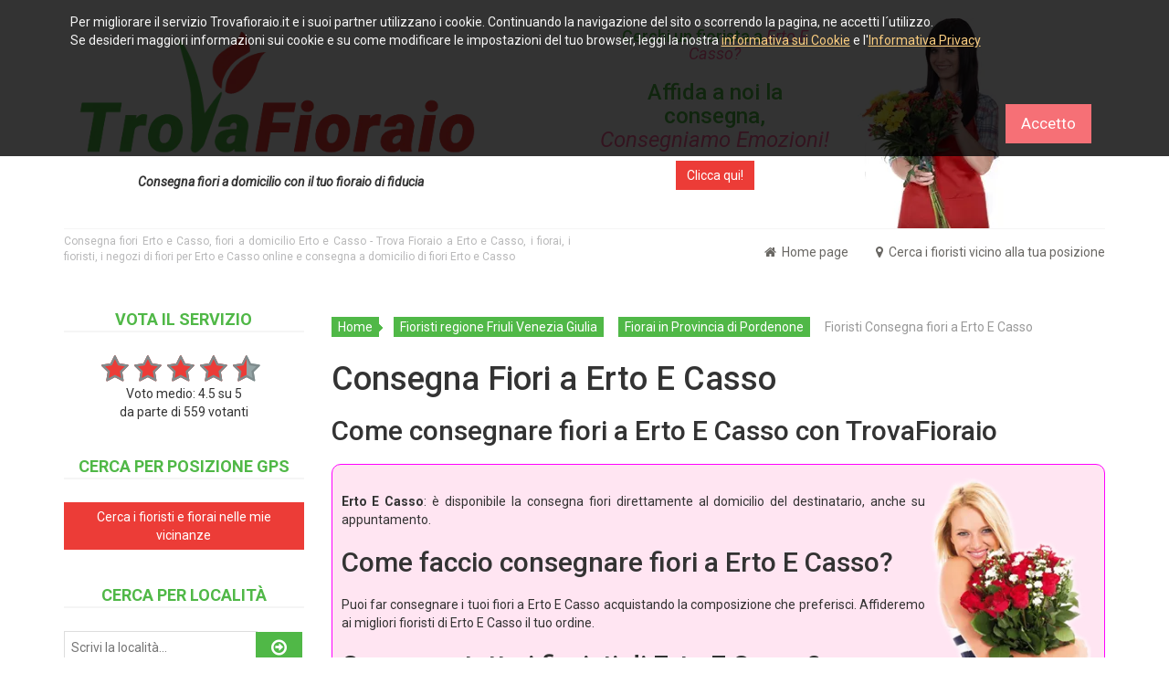

--- FILE ---
content_type: text/html;charset=UTF-8
request_url: https://www.trovafioraio.it/friuli-venezia-giulia/pordenone/erto-e-casso/consegna-fiori-erto-e-casso
body_size: 48419
content:
<!DOCTYPE html PUBLIC "-//W3C//DTD XHTML 1.0 Transitional//EN" "http://www.w3.org/TR/xhtml1/DTD/xhtml1-transitional.dtd">
<html lang="it" xmlns:fb="http://ogp.me/ns/fb#" xmlns="http://www.w3.org/1999/xhtml">
<head>
<meta charset="utf-8">
<meta name="viewport" content="width=device-width, initial-scale=1.0">
<meta http-equiv="Content-Type" content="text/html; charset=UTF-8" />
<title>Consegna Fiori a Erto e Casso - A domicilio - TrovaFioraio</title>
<META name="Copyright" content="TrovaFioraio.it">
<META name="Author" content="TrovaFioraio.it">
<meta name="description" content="Con TrovaFioraio puoi effettuare la consegna di fiori a Erto e Casso e omaggiare le persone a te care. Acquista i fiori a Erto e Casso con TrovaFioraio.it." />
<meta name="keywords" content="Consegna fiori Erto e Casso, fiori a domicilio Erto e Casso - Trova Fioraio a Erto e Casso, i fiorai, i fioristi, i negozi di fiori per Erto e Casso online e consegna a domicilio di fiori Erto e Casso" />
<link rel="canonical" href="https://www.trovafioraio.it/friuli-venezia-giulia/pordenone/erto-e-casso/consegna-fiori-erto-e-casso"/>
<link href="/css/bootstrap.min.css" rel="stylesheet">
<link href="/css/font-awesome.min.css" rel="stylesheet">
<link href="/css/animate.css" rel="stylesheet">
<link href="/css/main.css?20191108" rel="stylesheet">
<link href="/css/responsive.css" rel="stylesheet">
<!--[if lt IE 9]> <script src="/js/html5shiv.js"></script> <script src="/js/respond.min.js"></script> <![endif]-->
<link rel="shortcut icon" href="/images/ico/favicon.ico" type="image/x-icon" />
<link rel="apple-touch-icon" href="/images/ico/apple-touch-icon.png" />
<link rel="apple-touch-icon" sizes="57x57" href="/images/ico/apple-touch-icon-57x57.png" />
<link rel="apple-touch-icon" sizes="72x72" href="/images/ico/apple-touch-icon-72x72.png" />
<link rel="apple-touch-icon" sizes="76x76" href="/images/ico/apple-touch-icon-76x76.png" />
<link rel="apple-touch-icon" sizes="114x114" href="/images/ico/apple-touch-icon-114x114.png" />
<link rel="apple-touch-icon" sizes="120x120" href="/images/ico/apple-touch-icon-120x120.png" />
<link rel="apple-touch-icon" sizes="144x144" href="/images/ico/apple-touch-icon-144x144.png" />
<link rel="apple-touch-icon" sizes="152x152" href="/images/ico/apple-touch-icon-152x152.png" />


<link href="/flags/flags.css" rel="stylesheet">
<meta name="referrer" content="never">
<meta itemprop="name" content="Trovafioraio.it">
<meta itemprop="description" content="TrovaFioraio.it ti aiuta a cercare i negozi di fiori per consegnare il tuo omaggio floreale in tutta Italia. I fioristi elencati sul sito preparano e consegnano a domicilio bouquet di fiori, mazzi di fiori freschi, composizioni floreali, rose rosse, piante verdi e fiorite d\'appartamento, omaggi floreali personalizzati, regali, fiori per matrimoni, composizioni per funerali e per ogni ricorrenza.">
<meta itemprop="image" content="https://www.trovafioraio.it/images/logo.png">
<meta property="og:image" content="https://www.trovafioraio.it/images/logo.png" />
<meta property="og:type" content="website" />
<meta property="og:site_name" content="Trovafioraio.it" />
<meta property="og:title" content="Trovafioraio.it" />
<meta property="og:description" content="TrovaFioraio.it ti aiuta a cercare i negozi di fiori per consegnare il tuo omaggio floreale in tutta Italia. I fioristi elencati sul sito preparano e consegnano a domicilio bouquet di fiori, mazzi di fiori freschi, composizioni floreali, rose rosse, piante verdi e fiorite d\'appartamento, omaggi floreali personalizzati, regali, fiori per matrimoni, composizioni per funerali e per ogni ricorrenza." />
<meta property="og:url" content="https://www.trovafioraio.it" />
<meta name="twitter:card" content="summary"/>
<meta name="twitter:url" content="https://www.trovafioraio.it"/>
<meta name="twitter:title" content="Trovafioraio.it"/>
<meta name="twitter:description" content="TrovaFioraio.it ti aiuta a cercare i negozi di fiori per consegnare il tuo omaggio floreale in tutta Italia. I fioristi elencati sul sito preparano e consegnano a domicilio bouquet di fiori, mazzi di fiori freschi, composizioni floreali, rose rosse, piante verdi e fiorite d\'appartamento, omaggi floreali personalizzati, regali, fiori per matrimoni, composizioni per funerali e per ogni ricorrenza."/>
<meta name="twitter:image" content="https://www.trovafioraio.it"/>
<meta name="google-site-verification" content="n3bJBwtjjMC6Lt4Lm7UHCYWvp1G5WTLL5cHEMDkodPI" />
</head>
<!--/head-->
<body>
<!-- header start //-->



<!-- contenuto Header 296 start //-->
<script src="/js/jquery-1.11.0.min.js"></script>
<script src="/js/bootstrap.min.js"></script>
<script src="/js/jquery.scrollUp.min.js"></script>
<script src="/js/main.js"></script>

<header id="header"><!--header-->
   <div class="header-middle"><!--header-middle-->
      <div class="container">
         <div class="row" style="padding-bottom:0;">
            <div class="col-sm-5">
               <div class="logo pull-left_disabled"> <a href="/" title="TrovaFioraio.it - Consegna fiori a domicilio con il tuo fioraio di fiducia"><img name="logo" src="/images/logo.webp" style="width:100%; max-width:445px; margin-bottom:20px;" alt="Consegna fiori a domicilio"></a>
                  <div class="text-center" style="font-style: italic; font-weight: bold;">Consegna fiori a domicilio con il tuo fioraio di fiducia</div>
               </div>
            </div>
            <div class="col-sm-3  col-md-push-1" align="center">
               <h4><a target="_blank" href="https://go.trovafioraio.it/go.asp?url=https%3A%2F%2Fwww.lafiorista.it%2Fconsegna-fiori-a-domicilio%2Fi-fiori-piu-acquistati&utm_medium=header_comune" style="text-decoration:none;color: #50B847;" rel="nofollow">Cerchi un fiorista a&nbsp;<em style="color: #f69;">Erto E Casso?</em></a></h4>
               <h3><a target="_blank" href="https://go.trovafioraio.it/go.asp?url=https%3A%2F%2Fwww.lafiorista.it%2Fconsegna-fiori-a-domicilio%2Fi-fiori-piu-acquistati&utm_medium=header_comune" style="text-decoration:none;color: #50B847;" rel="nofollow">Affida a noi la consegna, <em style="color: #f69;">Consegniamo Emozioni!</em></a></h3>
               <a target="_blank" href="https://go.trovafioraio.it/go.asp?url=https%3A%2F%2Fwww.lafiorista.it%2Fconsegna-fiori-a-domicilio%2Fi-fiori-piu-acquistati&utm_medium=header_comune" class="btn btn-default pulsanteGps blink" rel="nofollow">Clicca qui!</a> </div>
            <div class="col-sm-3" align="right"> <a target="_blank" href="https://go.trovafioraio.it/go.asp?url=https%3A%2F%2Fwww.lafiorista.it%2Fconsegna-fiori-a-domicilio%2Fi-fiori-piu-acquistati&utm_medium=header_comune" title="Risparmia sulla consegna dei tuoi fiori a Erto E Casso" rel="nofollow"><img src="/images/risparmia-consegna-fiori.webp" alt="Risparmia sulla consegna dei tuoi fiori a Erto E Casso" class="img-responsive"  /></a> </div>
         </div>
         <!--div class="shop-menu pull-right">
            <ul class="nav navbar-nav">
               <li><a href="/"><i class="fa fa-home"></i> Home page</a></li>
               <li><a href="/cerca-posizione" title="Cerca i fioristi ed i fiorai qui vicino."><i class="fa fa-map-marker"></i> Cerca i fioristi vicino alla tua posizione</a></li>
            </ul>
         </div//--> 
      </div>
   </div>
   <!--/header-middle-->
   
   <div class="header-bottom"><!--header-bottom-->
      <div class="container">
         <div class="row">
            <div class="col-sm-6"> 
               <!--headerText start-->
               
               <p class="headerText"> Consegna fiori Erto e Casso, fiori a domicilio Erto e Casso - Trova Fioraio a Erto e Casso, i fiorai, i fioristi, i negozi di fiori per Erto e Casso online e consegna a domicilio di fiori Erto e Casso </p>
               <br>
               
               <!--headerText end--> 
               
            </div>
            <div class="col-sm-6">
               <div class="hidden-xs shop-menu pull-right">
                  <ul class="nav navbar-nav">
                     <li><a href="/"><i class="fa fa-home"></i> Home page</a></li>
                     <li><a href="/cerca-posizione" title="Cerca i fioristi ed i fiorai qui vicino."><i class="fa fa-map-marker"></i> Cerca i fioristi vicino alla tua posizione</a></li>
                  </ul>
               </div>
               <!--<div class="visible-xs">
                  <form action="/cerca-localita" method="post">
                     <div class="brands_products" style="margin-bottom: 40px;">
                        <h2>Cerca per Localit&agrave;</h2>
                        <div class="searchform">
                           <input name="localita" type="text" id="localita" placeholder="Scrivi la localit&agrave;..." required style="width: 80%;" value="Erto E Casso">
                           <button type="submit" class="btn btn-default"><i class="fa fa-arrow-circle-o-right"></i></button>
                        </div>
                     </div>
                  </form>
               </div>--> 
            </div>
         </div>
      </div>
   </div>
   <!--/header-bottom--> 
</header>
<!--/header-->
<!-- contenuto Header 296 end //-->


<!-- header end //--> <!-- menu SX start //-->





<!-- menu SX end //-->
<section>
   <div class="container">
      <div class="row">
         <div class="col-sm-9 col-md-push-3"> <!-- Contenuti start //-->
            


<!-- contenuto 311 start //-->




<div class="breadcrumbs">
   <ol class="breadcrumb">
      <li><a href="/">Home</a></li>
      <li><a href="https://www.trovafioraio.it/friuli-venezia-giulia/fioristi-consegne-a-domicilio-friuli-venezia-giulia" title="Trova Fioristi in Friuli Venezia Giulia ">Fioristi regione Friuli Venezia Giulia </a></li>
      <li><a href="https://www.trovafioraio.it/fiori-provincia-di-pordenone" title="Fiorai in Provincia di Pordenone ">Fiorai in Provincia di Pordenone </a></li>
      <li class="active">Fioristi Consegna fiori a Erto E Casso </li>
   </ol>
</div>
<script type="application/ld+json">
{
  "@context": "https://schema.org",
  "@type": "BreadcrumbList",
  "itemListElement": [{
    "@type": "ListItem",
    "position": 1,
    "name": "Trova Fioristi in Italia",
    "item": "https://www.trovafioraio.it"
  },{
    "@type": "ListItem",
    "position": 2,
    "name": "Regione Friuli Venezia Giulia ",
    "item": "https://www.trovafioraio.it/friuli-venezia-giulia/fioristi-consegne-a-domicilio-friuli-venezia-giulia"
  },{
    "@type": "ListItem",
    "position": 3,
    "name": "Provincia di Pordenone ",
    "item": "https://www.trovafioraio.it/fiori-provincia-di-pordenone"
  },{
    "@type": "ListItem",
    "position": 4,
    "name": "Consegna fiori a Erto E Casso ",
    "item": "https://www.trovafioraio.it/friuli-venezia-giulia/pordenone/erto-e-casso/fiori-erto-e-casso"
  }]
}
</script>



<!-- contenuto 311 end //-->

<!-- contenuto 270 start //-->
<h1>Consegna Fiori a Erto E Casso</h1>

<h2>Come consegnare fiori a Erto E Casso con TrovaFioraio</h2>

<div class="box_rosa"><a href="https://go.trovafioraio.it/go.asp?url=https%3A%2F%2Fwww.lafiorista.it%2Findex.htm" onclick="trackOutboundLink(this.href); return false;" rel="nofollow" target="_blank" title="Consegna fiori a Erto E Casso"><img align="right" alt="Consegna fiori a Erto E Casso" border="0" hspace="3" src="/images/la_tua_fiorista.webp" style="max-width:180px; width:40%;" vspace="3" /></a>

<p><strong>Erto E Casso</strong>: &egrave; disponibile la consegna fiori direttamente al domicilio del destinatario, anche su appuntamento.</p>

<h2>Come faccio consegnare fiori a Erto E Casso?</h2>

<p>Puoi far consegnare i tuoi fiori a Erto E Casso acquistando la composizione che preferisci. Affideremo ai migliori fioristi di Erto E Casso il tuo ordine.</p>

<h2>Come contatto i fioristi di Erto E Casso?</h2>

<p>Affidati a noi per spedire fiori a Erto E Casso! Scegli la composizione che preferisci, scrivi il tuo messaggio e al resto pensiamo noi: consegniamo fiori a Erto E Casso in poche ore!</p>

<h2><strong>Come inviare un mazzo di Rose Rosse a Erto E Casso?</strong></h2>

<p>Scegli il mazzo, scrivi la tua dedica e noi consegniamo il tuo regalo a Erto E Casso! Consegniamo le tue Rose Rosse a Erto E Casso in giornata!</p>
<br />
<img id="img_rec" name="img_rec" src="/images/box_rosa.webp" /></div>
<script type="application/ld+json">
{
   "@context":"https://schema.org",
   "@type":"FAQPage",
   "mainEntity":[
      {
         "@type":"Question",
         "name":"Come faccio consegnare fiori a Erto E Casso?",
         "acceptedAnswer":{
            "@type":"Answer",
            "text":"Puoi far consegnare i tuoi fiori a Erto E Casso acquistando la composizione che preferisci. Affideremo ai migliori fioristi di Erto E Casso il tuo ordine. <a href=\"https://go.trovafioraio.it/go.asp?url=https%3A%2F%2Fwww.lafiorista.it%2Findex.htm&utm_medium=faq\">Clicca qui</a>"
         }
      },
      {
         "@type":"Question",
         "name":"Come contatto i fioristi di Erto E Casso?",
         "acceptedAnswer":{
            "@type":"Answer",
            "text":"Affidati a noi per spedire fiori a Erto E Casso! Scegli la composizione che preferisci, scrivi il tuo messaggio ed al resto pensiamo noi: consegniamo fiori a Erto E Casso in poche ore! <a href=\"https://go.trovafioraio.it/go.asp?url=https%3A%2F%2Fwww.lafiorista.it%2Findex.htm&utm_medium=faq</a>"
         }
      },
      {
         "@type":"Question",
         "name":"Come inviare un mazzo di Rose Rosse a Erto E Casso?",
         "acceptedAnswer":{
            "@type":"Answer",
            "text":"Scegli il mazzo, scrivi la tua dedica e noi consegniamo il tuo regalo a Erto E Casso! Consegniamo le tue Rose Rosse a Erto E Casso in giornata! <a href=\"https://go.trovafioraio.it/go.asp?url=https%3A%2F%2Fwww.lafiorista.it%2Findex.htm&utm_medium=faq</a>"
         }
      }
		
   ]
}
</script>

<p>I fioristi che collaborano con <strong>TrovaFioraio.it</strong> possono effettuare la <strong>consegna fiori a Erto E Casso</strong>, direttamente al destinatario che sceglierai e nel luogo indicato. Anche in giornata!</p>

<p>Il servizio di <strong>TrovaFioraio.it</strong> permette di organizzare la consegna dei fiori a <strong>Erto E Casso </strong>rispettando le tue indicazioni di orario e localit&agrave;. Questa possibilit&agrave; di consegna fiori &egrave; nuova in Italia ed &egrave; possibile grazie alla presentazione e alla vendita fiori online con l&#39;utilizzo dei pagamenti sicuri con carta di credito, Paypal o bonifico bancario.</p>

<p>Il tuo ordine floreale sar&agrave; trasmesso al fiorista o fioraio di <strong>Erto E Casso: </strong>le nostre ragazze seguiranno il tuo ordine dalla ricezione sino alla <strong>consegna fiori</strong> al destinatario.</p>

<p><em>Il nostro motto &egrave; &quot;<strong>Consegniamo emozioni</strong>&quot;, le tue! </em></p>
<!-- end -->
<!-- contenuto 270 end //-->

<!-- contenuto 310 start //-->


<!--img src="/images/box_rosa.webp" name="img_rec" id="img_rec" /> </div-->

<!-- contenuto 310 end //-->

<!-- contenuto 276 start //-->

	
	
	
	
				<a name="elencoFioristi"></a>
				<h3 class="title">Elenco dei fioristi e dei fiorai nei pressi di <span style="color:#EC3C37;">Erto E Casso</span></h3>
				<ul>
					<li><div><h4>Fioreria Eden</h4><p>Viale IV Ottobre, 25, Longarone</p></div></li><li><div><h4>Opera Garden</h4><p>Italy</p></div></li><li><div><h4>da Bibi</h4><p>Strada Statale 51 di Alemagna, Longarone</p></div></li><li><div><h4>Azienda Agricola Eden - Serra - Piante e Fiori - di Claudio Arnoldo</h4><p>Via Calderai, 5 c, Ponte Nelle Alpi</p></div></li><li><div><h4>Fioreria Tico</h4><p>Viale Cadore, 10, Ponte nelle Alpi</p></div></li><li><div><h4>Fioreria Arcobaleno</h4><p>Via IV Novembre, 71Puos, Alpago</p></div></li><li><div><h4>Vendita Animali, Fiori E Piante</h4><p>Via Lizzona, 33, La Secca</p></div></li><li><div><h4>Fioreria Angolo Verde Zoldo</h4><p>Via Roma, 9, Forno di Zoldo</p></div></li><li><div><h4>La Genzianella Di Romina Marchet</h4><p>6, Piazza Adriano Pasqualin, Forno di Zoldo</p></div></li><li><div><h4>Angoloverde Snc di Buset Marco &amp; Doriguzzi Bozzo Elvis</h4><p>Via XX Settembre, 7, Pieve di Cadore</p></div></li><li><div><h4>La Mimosa Fioreria</h4><p>Via Levego, 2/B, Levego</p></div></li><li><div><h4>Fioreria Simone</h4><p>Via Fullin, 25, Tambre</p></div></li><li><div><h4>Balbinot Bruna</h4><p>Viale Europa, 6, Alpago</p></div></li><li><div><h4>Fioreria La Corolla</h4><p>Via Cavarzano, 4, Belluno</p></div></li><li><div><h4>FIORERIA RICCARDO</h4><p>a, Via Vittorio Veneto, 97/a, Belluno</p></div></li><li><div><h4>Fioreria Oggettistica Michela</h4><p>Via Carrera, 4, Belluno</p></div></li><li><div><h4>Bulli &amp; Pupe</h4><p>Via Giovanni De Min, 16, Belluno</p></div></li><li><div><h4>Mezzacasa Lorena</h4><p>Via Travazzoi, 1, Belluno</p></div></li><li><div><h4>Gioie e fiori di Claudia</h4><p>Via Fratelli Rosselli, 6, Belluno</p></div></li><li><div><h4>Fioreria Panizzi</h4><p>Via Antonio Lazzarini, 75, Belluno</p></div></li>
				</ul>
			
			
			<br>
			<br>
			



<!--div class="box_rosa"-->

<div class="recommended_items"><!--recommended_items-->
   
   <h2 class="title text-center"><span style="color:#EC3C37;">Erto E Casso</span>, i fioristi ti consigliano questi fiori:</h2>
   
   
      
      <div class="col-sm-3 col-xs-6">
         <div class="product-image-wrapper">
            <div class="single-products"> <a target="_blank" href="https://go.trovafioraio.it/go.asp?url=https%3A%2F%2Fwww.lafiorista.it%2Fnegozio%2Ddi%2Dfiori%2Da%2Ddomicilio%2Fcestino%2Ddi%2Dfiori%2Dprimaverili%2Dcon%2Dmanico" onclick="trackOutboundLink(this.href); return false;" rel="nofollow">
               <div class="productinfo text-center"><img alt="Cestino di fiori primaverili con manico" src="https://www.lafiorista.it/foto-di-fiori-acquistare-fiori-online/foto-piccola-cestino-di-fiori-primaverili-con-manico.webp" />
                  <h2>
                     
                     da &euro; 89
                     
                     <br>
                     &nbsp; <strong>TUTTO</strong> incluso! </h2>
                  
                  <p style="text-align:center !important">Cestino di fiori primaverili con manico</p>
               </div>
               <div class="product-overlay">
                  <div class="overlay-content">
                     <p>Cesto con gerbere rosse e margherite gialle.
(Il contenitore pu&#242; variare)</p>
                  </div>
               </div>
               
               <img alt="" class="new" src="/images/novita_negozio.webp" />
               
               </a> </div>
         </div>
      </div>
      
      
      <div class="col-sm-3 col-xs-6">
         <div class="product-image-wrapper">
            <div class="single-products"> <a target="_blank" href="https://go.trovafioraio.it/go.asp?url=https%3A%2F%2Fwww.lafiorista.it%2Fnegozio%2Dregali%2Dpreziosi%2De%2Dfiori%2Da%2Ddomicilio%2Fflower%2Dbox%2D7%2Drose%2Drosa" onclick="trackOutboundLink(this.href); return false;" rel="nofollow">
               <div class="productinfo text-center"><img alt="Flower box 7 Rose rosa" src="https://www.lafiorista.it/foto-di-fiori-acquistare-fiori-online/foto-piccola-ROSA-piccola--2-copia.jpg" />
                  <h2>
                     
                     da &euro; 89
                     
                     <br>
                     &nbsp; <strong>TUTTO</strong> incluso! </h2>
                  
                  <p style="text-align:center !important">Flower box 7 Rose rosa</p>
               </div>
               <div class="product-overlay">
                  <div class="overlay-content">
                     <p>Cilindro con 7 Rose rosa stabilizzate finemente decorato.</p>
                  </div>
               </div>
               
               <img alt="" class="new" src="/images/novita_negozio.webp" />
               
               </a> </div>
         </div>
      </div>
      
      
      <div class="col-sm-3 col-xs-6">
         <div class="product-image-wrapper">
            <div class="single-products"> <a target="_blank" href="https://go.trovafioraio.it/go.asp?url=https%3A%2F%2Fwww.lafiorista.it%2Fnegozio%2Ddi%2Dfiori%2Da%2Ddomicilio%2Fmazzo%2Ddi%2Drose%2Dgialle" onclick="trackOutboundLink(this.href); return false;" rel="nofollow">
               <div class="productinfo text-center"><img alt="Mazzo di Rose Gialle" src="https://www.lafiorista.it/foto-di-fiori-acquistare-fiori-online/foto-piccola-mazzo-di-rose-gialle.webp" />
                  <h2>
                     
                     da &euro; 55
                     
                     <br>
                     &nbsp; <strong>TUTTO</strong> incluso! </h2>
                  
                  <p style="text-align:center !important">Mazzo di Rose Gialle</p>
               </div>
               <div class="product-overlay">
                  <div class="overlay-content">
                     <p>Mazzo di Rose Gialle a gambo lungo.</p>
                  </div>
               </div>
               
               </a> </div>
         </div>
      </div>
      
      
      <div class="col-sm-3 col-xs-6">
         <div class="product-image-wrapper">
            <div class="single-products"> <a target="_blank" href="https://go.trovafioraio.it/go.asp?url=https%3A%2F%2Fwww.lafiorista.it%2Fnegozio%2Ddi%2Dfiori%2Da%2Ddomicilio%2Fbouquet%2Ddi%2Drose%2Darancio%2De%2Dgerbere%2Dgialle" onclick="trackOutboundLink(this.href); return false;" rel="nofollow">
               <div class="productinfo text-center"><img alt="Bouquet di rose arancio e gerbere gialle" src="https://www.lafiorista.it/foto-di-fiori-acquistare-fiori-online/foto-piccola-bouquet-di-rose-arancio-e-gerbere-gialle.webp" />
                  <h2>
                     
                     da &euro; 59
                     
                     <br>
                     &nbsp; <strong>TUTTO</strong> incluso! </h2>
                  
                  <p style="text-align:center !important">Bouquet di rose arancio e gerbere gialle</p>
               </div>
               <div class="product-overlay">
                  <div class="overlay-content">
                     <p>Bouquet di rose arancio e gerbere gialle adatto ad una persona vivace e piena di energia.</p>
                  </div>
               </div>
               
               </a> </div>
         </div>
      </div>
      
      
      <div class="col-sm-3 col-xs-6">
         <div class="product-image-wrapper">
            <div class="single-products"> <a target="_blank" href="https://go.trovafioraio.it/go.asp?url=https%3A%2F%2Fwww.lafiorista.it%2Fnegozio%2Ddi%2Dfiori%2Da%2Ddomicilio%2Fbouquet%2Ddi%2Drose%2De%2Dgigli%2Drosa" onclick="trackOutboundLink(this.href); return false;" rel="nofollow">
               <div class="productinfo text-center"><img alt="Bouquet di rose e gigli rosa" src="https://www.lafiorista.it/foto-di-fiori-acquistare-fiori-online/foto-piccola-bouquet-di-rose-e-gigli-rosa.webp" />
                  <h2>
                     
                     da &euro; 65
                     
                     <br>
                     &nbsp; <strong>TUTTO</strong> incluso! </h2>
                  
                  <p style="text-align:center !important">Bouquet di rose e gigli rosa</p>
               </div>
               <div class="product-overlay">
                  <div class="overlay-content">
                     <p>Delicato e raffinato bouquet realizzato con gigli e rose rosa e confezionato con del verde decorativo.</p>
                  </div>
               </div>
               
               </a> </div>
         </div>
      </div>
      
      
      <div class="col-sm-3 col-xs-6">
         <div class="product-image-wrapper">
            <div class="single-products"> <a target="_blank" href="https://go.trovafioraio.it/go.asp?url=https%3A%2F%2Fwww.lafiorista.it%2Fnegozio%2Ddi%2Dfiori%2Da%2Ddomicilio%2Fcestino%2Ddi%2Dfiori%2Dcolorati" onclick="trackOutboundLink(this.href); return false;" rel="nofollow">
               <div class="productinfo text-center"><img alt="Cestino di fiori colorati" src="https://www.lafiorista.it/foto-di-fiori-acquistare-fiori-online/foto-piccola-cestino-di-fiori-colorati.webp" />
                  <h2>
                     
                     da &euro; 85
                     
                     <br>
                     &nbsp; <strong>TUTTO</strong> incluso! </h2>
                  
                  <p style="text-align:center !important">Cestino di fiori colorati</p>
               </div>
               <div class="product-overlay">
                  <div class="overlay-content">
                     <p>Cestino in vimini di margherite, gerbere e fiori primaverili.
(Il contenitore pu&#242; cambiare)</p>
                  </div>
               </div>
               
               </a> </div>
         </div>
      </div>
      
      
      <div class="col-sm-3 col-xs-6">
         <div class="product-image-wrapper">
            <div class="single-products"> <a target="_blank" href="https://go.trovafioraio.it/go.asp?url=https%3A%2F%2Fwww.lafiorista.it%2Fnegozio%2Dregali%2Dpreziosi%2De%2Dfiori%2Da%2Ddomicilio%2Frosa%2Dnera%2Dstabilizzata%2Dflower%2Dbox" onclick="trackOutboundLink(this.href); return false;" rel="nofollow">
               <div class="productinfo text-center"><img alt="Rosa Nera Stabilizzata Flower box" src="https://www.lafiorista.it/foto-di-fiori-acquistare-fiori-online/foto-piccola-NERO.jpg" />
                  <h2>
                     
                     da &euro; 45
                     
                     <br>
                     &nbsp; <strong>TUTTO</strong> incluso! </h2>
                  
                  <p style="text-align:center !important">Rosa Nera Stabilizzata Flower box</p>
               </div>
               <div class="product-overlay">
                  <div class="overlay-content">
                     <p>Rosa Nera Stabilizzata in cubo</p>
                  </div>
               </div>
               
               <img alt="" class="new" src="/images/novita_negozio.webp" />
               
               </a> </div>
         </div>
      </div>
      
      
      <div class="col-sm-3 col-xs-6">
         <div class="product-image-wrapper">
            <div class="single-products"> <a target="_blank" href="https://go.trovafioraio.it/go.asp?url=https%3A%2F%2Fwww.lafiorista.it%2Fnegozio%2Ddi%2Dfiori%2Da%2Ddomicilio%2Fmazzo%2Ddi%2Drose%2Drosse" onclick="trackOutboundLink(this.href); return false;" rel="nofollow">
               <div class="productinfo text-center"><img alt="Mazzo di rose rosse" src="https://www.lafiorista.it/foto-di-fiori-acquistare-fiori-online/foto-piccola-mazzo-di-rose-rosse.webp" />
                  <h2>
                     
                     da &euro; 60
                     
                     <br>
                     &nbsp; <strong>TUTTO</strong> incluso! </h2>
                  
                  <p style="text-align:center !important">Mazzo di rose rosse</p>
               </div>
               <div class="product-overlay">
                  <div class="overlay-content">
                     <p>Mazzo di rose rosse a gambo lungo.</p>
                  </div>
               </div>
               
               </a> </div>
         </div>
      </div>
      
      
      <div class="col-sm-3 col-xs-6">
         <div class="product-image-wrapper">
            <div class="single-products"> <a target="_blank" href="https://go.trovafioraio.it/go.asp?url=https%3A%2F%2Fwww.lafiorista.it%2Fnegozio%2Ddi%2Dfiori%2Da%2Ddomicilio%2Fbouquet%2Dcon%2Dfiori%2Drossi%2De%2Dgirasoli" onclick="trackOutboundLink(this.href); return false;" rel="nofollow">
               <div class="productinfo text-center"><img alt="Bouquet con fiori rossi e girasoli" src="https://www.lafiorista.it/foto-di-fiori-acquistare-fiori-online/foto-piccola-bouquet-con-fiori-rossi-e-girasoli.webp" />
                  <h2>
                     
                     da &euro; 55
                     
                     <br>
                     &nbsp; <strong>TUTTO</strong> incluso! </h2>
                  
                  <p style="text-align:center !important">Bouquet con fiori rossi e girasoli</p>
               </div>
               <div class="product-overlay">
                  <div class="overlay-content">
                     <p>Omaggio floreale con rose, gerbere rosse, girasoli e verde decorativo.</p>
                  </div>
               </div>
               
               </a> </div>
         </div>
      </div>
      
      
      <div class="col-sm-3 col-xs-6">
         <div class="product-image-wrapper">
            <div class="single-products"> <a target="_blank" href="https://go.trovafioraio.it/go.asp?url=https%3A%2F%2Fwww.lafiorista.it%2Fnegozio%2Ddi%2Dfiori%2Da%2Ddomicilio%2Fbouquet%2Ddi%2Dfiori%2Dmisti%2Drosa%2Dglicine" onclick="trackOutboundLink(this.href); return false;" rel="nofollow">
               <div class="productinfo text-center"><img alt="Bouquet di fiori misti rosa glicine" src="https://www.lafiorista.it/foto-di-fiori-acquistare-fiori-online/foto-piccola-bouquet-di-fiori-misti-rosa-glicine.webp" />
                  <h2>
                     
                     da &euro; 55
                     
                     <br>
                     &nbsp; <strong>TUTTO</strong> incluso! </h2>
                  
                  <p style="text-align:center !important">Bouquet di fiori misti rosa glicine</p>
               </div>
               <div class="product-overlay">
                  <div class="overlay-content">
                     <p>Bouquet di fiori misti rosa glicine con rose e gerbere.</p>
                  </div>
               </div>
               
               </a> </div>
         </div>
      </div>
      
      
      <div class="col-sm-3 col-xs-6">
         <div class="product-image-wrapper">
            <div class="single-products"> <a target="_blank" href="https://go.trovafioraio.it/go.asp?url=https%3A%2F%2Fwww.lafiorista.it%2Fnegozio%2Ddi%2Dfiori%2Da%2Ddomicilio%2Fbouquet%2Drosso" onclick="trackOutboundLink(this.href); return false;" rel="nofollow">
               <div class="productinfo text-center"><img alt="Bouquet rosso" src="https://www.lafiorista.it/foto-di-fiori-acquistare-fiori-online/foto-piccola-bouquet-rosso.webp" />
                  <h2>
                     
                     da &euro; 49
                     
                     <br>
                     &nbsp; <strong>TUTTO</strong> incluso! </h2>
                  
                  <p style="text-align:center !important">Bouquet rosso</p>
               </div>
               <div class="product-overlay">
                  <div class="overlay-content">
                     <p>Bouquet con gerbere, rose rosse, germini, bacche e fiorellini bianchi.</p>
                  </div>
               </div>
               
               </a> </div>
         </div>
      </div>
      
      
      <div class="col-sm-3 col-xs-6">
         <div class="product-image-wrapper">
            <div class="single-products"> <a target="_blank" href="https://go.trovafioraio.it/go.asp?url=https%3A%2F%2Fwww.lafiorista.it%2Fnegozio%2Ddi%2Dfiori%2Da%2Ddomicilio%2Fbouquet%2Ddi%2Dgerbere%2Dgialle%2Darancio%2De%2Drosse" onclick="trackOutboundLink(this.href); return false;" rel="nofollow">
               <div class="productinfo text-center"><img alt="Bouquet di Gerbere gialle arancio e rosse" src="https://www.lafiorista.it/foto-di-fiori-acquistare-fiori-online/foto-piccola-bouquet-di-gerbere-gialle-arancio-e-rosse.webp" />
                  <h2>
                     
                     da &euro; 49
                     
                     <br>
                     &nbsp; <strong>TUTTO</strong> incluso! </h2>
                  
                  <p style="text-align:center !important">Bouquet di Gerbere gialle arancio e rosse</p>
               </div>
               <div class="product-overlay">
                  <div class="overlay-content">
                     <p>Bouquet floreale con Gerbere Gialle, Arancio e Rosse.</p>
                  </div>
               </div>
               
               </a> </div>
         </div>
      </div>
      
</div>
<!--/recommended_items--> 
<!--img src="/images/box_rosa.webp" name="img_rec" id="img_rec" /> </div-->



			
	
	<small style="font-style:italic; font-size:8pt; color:#E5E5E5">Dati aggiornati al: 02/12/2025 05:53:24 - Aggiornamenti attivi: False - Eseguita chiamata: False</small>
	
	<style>
	#results {
	  width: 100%;
	  padding: 5px;
	  z-index: 5;
	  border: 1px solid #999;
	  background: #fff;
	  height: 450px;
	}
	#results h4 {
	  font-size: 16px;
	  margin: 0 0 5px 0;
	}
	#results ul {
	  list-style-type: none;
	  padding: 0;
	  margin: 0;
	  height: 385px;
	  overflow-y: scroll;
	}
	#results li {
	  background-color: #f1f1f1;
	  padding: 10px;
	  text-overflow: ellipsis;
	  white-space: nowrap;
	  overflow: hidden;
	}
	#results li:nth-child(odd) {
	  background-color: #fcfcfc;
	}
	#results #more {
	  width: 100%;
	  margin: 5px 0 0 0;
	}
	</style>
<br>
<br>
<br>
<!-- contenuto 276 end //-->

<!-- contenuto 307 start //-->
<!-- end -->
<!-- contenuto 307 end //-->

<!-- contenuto 279 start //-->
<h3>A Erto E Casso vedi anche</h3>

<ul>
	<li><strong><a href="fiori-erto-e-casso">Fiori a Erto E Casso</a></strong></li>
	<li><a href="consegna-fiori-erto-e-casso">Consegna fiori a Erto E Casso</a></li>
	<li><a href="vendita-fiori-erto-e-casso">Vendita fiori a Erto E Casso</a></li>
	<li><a href="spedire-fiori-erto-e-casso">Spedire fiori a Erto E Casso</a></li>
	<li><a href="spedizione-fiori-erto-e-casso">Spedizione fiori a Erto E Casso</a></li>
	<li><a href="invio-fiori-erto-e-casso">Invio fiori a Erto E Casso</a></li>
</ul>
<!-- end -->
<!-- contenuto 279 end //-->

<!-- contenuto 292 start //-->

<!-- end -->
<!-- contenuto 292 end //-->

<!-- contenuto 319 start //-->
<!-- end -->
<!-- contenuto 319 end //-->




            <!-- Contenuti end //--> </div>
         <div class="col-sm-3 col-md-pull-9">
            <div class="left-sidebar"> <!-- menu DX start //-->
               


<!-- contenuto 298 start //-->
<!--ratings-->
<script type="text/javascript" src="/js/raterater.jquery/raterater.jquery.js"></script>
<link rel="stylesheet" type="text/css" href="/js/raterater.jquery/raterater.css"/>
<style type="text/css">
.raterater-bg-layer { color: #95a5a6; }
.raterater-hover-layer { color: #FEB402; }
.raterater-hover-layer.rated { color: #FEB402; }
.raterater-rating-layer { color: #EC3C37; }
.raterater-outline-layer { color: #7f8c8d; }
.ratebox {margin: 0 auto !important;}
</style>
<link rel="stylesheet" type="text/css" href="/js/fancybox/jquery.fancybox.css">
<script src="/js/fancybox/jquery.fancybox.js"></script>


<div class="brands_products" style="margin-bottom: 40px;">
   <h2>Vota il servizio</h2>
   <div class="ratebox" data-id="1" data-rating="4.5"></div><div class="clearfix"></div>
   <div align="center">
      Voto medio: <span>4.5</span> su <span>5</span> <br />da parte di <span>559</span> votanti </div>
</div>
<script language="javascript">
function rateAlert(id, rating) {

	$.post("/run/votaSito_run.asp", { valoreRating: rating },function(data){
		//alert(data); //post check to show that the mysql string is the same as submit    
		var dataSplit = data.split('|'); //success: xxxxxxxxxxxxxx...
		if(dataSplit[0] == 'Success') {
			alert(dataSplit[1]);	
		}
		else if(dataSplit[0] == 'Form') {
			//alert(dataSplit[1]);	
			$.fancybox(dataSplit[2]);	
			$('span.ratebox').raterater({ 
				submitFunction: 'rateAlert', 
				allowChange: true,
				starWidth: 30,
				spaceWidth: 6,
				numStars: 5,
				step:0.5,
				mode: 'callback',
			});
		}
		else { //Errore| xxxxxxxxxxxxxx!
			alert(dataSplit[1]);	
		}
	})
	.fail( function(xhr, textStatus, errorThrown) {
		alert("Si e verificato un errore.\nImpossibile completare la richiesta!");
	});
}

$(function() {
   $('.ratebox').raterater( { 
      submitFunction: 'rateAlert', 

      allowChange: true,
      starWidth: 30,
      spaceWidth: 6,
      numStars: 5,
		step:1,
		mode: 'callback',
   });
});

</script> 

<!--/ratings-->
<script type="application/ld+json">
{
  "@context": "https://schema.org/",
  "@type": "Organization",
  "name": "TrovaFioraio.it",
  "image": "https://www.trovafioraio.it/images/logo.webp",
  "description": "Consegna fiori a domicilio con il tuo fioraio di fiducia",
  "url": "https://www.trovafioraio.it",
  "aggregateRating": {
    "@type": "AggregateRating",
    "ratingValue": "4.5",
    "bestRating": "5",
    "ratingCount": "559"
  }
}
</script> 

<!-- contenuto 298 end //-->

<!-- contenuto 261 start //-->
<!--ricerca-->
<div class="brands_products" style="margin-bottom: 40px;">
   <h2>Cerca per Posizione GPS</h2>
   <div class="searchform">
      <p><a href="/cerca-posizione" class="btn btn-default pulsanteGps blink">Cerca i fioristi e fiorai nelle mie vicinanze</a></p>
   </div>
</div>
<!--/ricerca--> 
<!--ricerca-->
<form action="/cerca-localita" method="post">
   <div class="brands_products" style="margin-bottom: 40px;">
      <h2>Cerca per Localit&agrave;</h2>
      <div class="searchform">
         <input name="localita" type="text" id="localita" placeholder="Scrivi la localit&agrave;..." required>
         <button type="submit" class="btn btn-default"><i class="fa fa-arrow-circle-o-right"></i></button>
      </div>
   </div>
</form>
<!--/ricerca-->

<div class="brands_products" style="margin-bottom: 20px;"> 
   <!--brands_products-->
   <h2>Trova i Fioristi che consegnano in Italia</h2>
   <div class="brands-name_">
      <ul class="nav nav-pills nav-stacked padding3px">
         <li><a href="/puglia/lecce/lecce/fiori-lecce">Fiori a Lecce</a></li>
         <li><a href="/lazio/roma/roma/fiori-roma">Fiori a Roma</a></li>
         <li><a href="/lombardia/milano/milano/fiori-milano">Fiori a Milano</a></li>
         <li><a href="/trentino-alto-adige/bolzano/merano/fiori-merano">Fiori a Merano</a></li>
         <li><a href="/sardegna/cagliari/cagliari/fiori-cagliari">Fiori a Cagliari</a></li>
         <li><a href="/puglia/brindisi/brindisi/fiori-brindisi">Fiori a Brindisi</a></li>
         <li><a href="/piemonte/alessandria/alessandria/fiori-alessandria">Fiori a Alessandria</a></li>
         <li><a href="/veneto/padova/padova/fiori-padova">Fiori a Padova</a></li>
         <li><a href="/veneto/verona/verona/fiori-verona">Fiori a Verona</a></li>
         <li><a href="/umbria/perugia/perugia/fiori-perugia">Fiori a Perugia</a></li>
         <li><a href="/emilia-romagna/ferrara/ferrara/fiori-ferrara">Fiori a Ferrara</a></li>
         <li><a href="/toscana/firenze/firenze/fiori-firenze">Fiori a Firenze</a></li>
         <li><a href="/friuli-venezia-giulia/udine/udine/fiori-udine">Fiori a Udine</a></li>
         <li><a href="/toscana/pisa/pisa/fiori-pisa">Fiori a Pisa</a></li>
         <li><a href="/abruzzo/pescara/pescara/fiori-pescara">Fiori a Pescara</a></li>
         <li><a href="/piemonte/torino/torino/fiori-torino">Fiori a Torino</a></li>
         <li><a href="/liguria/genova/genova/fiori-genova">Fiori a Genova</a></li>
         <li><a href="/friuli-venezia-giulia/udine/udine/fiori-udine">Fiori a Udine</a></li>
         <li><a href="/friuli-venezia-giulia/trieste/trieste/fiori-trieste">Fiori a Trieste</a></li>
         <li><strong><a href="/fiori-a-domicilio-in-tutta-italia">Tutte le province</a></strong></li>
      </ul>
   </div>
</div>
<p> 
   <!--/brands_products--> 
</p>
<div class="box_rosa">
   <p>Vuoi inviare fiori a <strong>Domicilio</strong>? Acquista Fiori su LaFiorista.it e consegneremo all'indirizzo da te indicato la composizione scelta!</p>
   <p><a target="_blank" href="https://go.trovafioraio.it/go.asp?url=https%3A%2F%2Fwww.lafiorista.it%2Findex.htm" onclick="trackOutboundLink(this.href); return false;" rel="nofollow"><img src="/images/fiorista.webp" alt="Vuoi inviare fiori a Domicilio? Acquista Fiori su LaFiorista.it e consegneremo all'indirizzo da te indicato la composizione scelta!" name="fiorista" id="fiorista" border="0" class="img-responsive" /></a></p>
   <img src="/images/box_rosa.webp" name="img_rec" id="img_rec" /></div>
<br />
<p>I fioristi qui elencati preparano e consegnano a domicilio bouquet di fiori, mazzi di fiori freschi, composizioni floreali, rose rosse,  piante verdi e fiorite d'appartamento, omaggi floreali personalizzati, regali, fiori per matrimoni, composizioni per funerali e per ogni ricorrenza.</p>
<div class="brands_products" style="margin-top: 20px;"> 
   <!--brands_products-->
   <h2>Fiori nel Mondo</h2>
   <div class="brands-name_">
      <ul class="nav nav-pills nav-stacked padding3px">
         <li><a href="/fiori-nel-mondo/consegna-fiori-nel-mondo" title="Consegna Fiori nel Mondo">Consegna Fiori nel Mondo</a></li>
      </ul>
   </div>
</div>

<!-- contenuto 261 end //-->



               <!-- menu DX end //--> </div>
         </div>
      </div>
   </div>
</section>
<!-- footer start //-->



<!-- contenuto Footer 103 start //-->
<footer id="footer"><!--Footer-->
   <div class="footer-bottom">
      <div class="container">
         <div class="row">
            <p class="text-center small"><img src="/images/copyright.webp" style="width: 100%; max-width: 700px;" /><br />
               Dato l&#39;altissimo numero di dati contenuti su questo portale e l&#39;impossibilit&agrave; a tenerli costantemente aggiornati, non siamo ritenuti responsabili per dati inesatti o non aggiornati</p>
         </div>
         <div class="row">
            <p class="pull-left">Copyright &copy; 2014 TrovaFioraio.it - Tutti i Diritti Riservati. - <a href="/note-legali">Note legali</a> - <a href="/cookie-policy" rel="nofollow">Cookies</a> - <a href="/privacy">Privacy</a></p>
            <p class="pull-right"> 
               <!-- Inizio Codice ShinyStat --> 
               <script src="//codice.shinystat.com/cgi-bin/getcod.cgi?USER=trovafioraio"></script>
               <noscript>
               <a href="http://www.shinystat.com/it" target="_top"> <img src="//www.shinystat.com/cgi-bin/shinystat.cgi?USER=trovafioraio" alt="Statistiche" border="0" /></a>
               </noscript>
               <!-- Fine Codice ShinyStat --> 
               - Developed by <span><a href="https://www.sdesalve.it" target="_blank">SDeSalve</a></span></p>
         </div>
      </div>
   </div>
</footer>
<!--/Footer--> 
<script type="text/plain" class="ce-script">
  console.log('ga initializing');
  (function(i,s,o,g,r,a,m){i['GoogleAnalyticsObject']=r;i[r]=i[r]||function(){
  (i[r].q=i[r].q||[]).push(arguments)},i[r].l=1*new Date();a=s.createElement(o),
  m=s.getElementsByTagName(o)[0];a.async=1;a.src=g;m.parentNode.insertBefore(a,m)
  })(window,document,'script','//www.google-analytics.com/analytics.js','ga');

  ga('create', 'UA-54150986-1', 'auto');
  ga('set', 'anonymizeIp', true);
  ga('send', 'pageview');
</script> 
<script>
/**
* Function that tracks a click on an outbound link in Google Analytics.
* This function takes a valid URL string as an argument, and uses that URL string
* as the event label.
*/
var trackOutboundLink = function(url) {
	if (window.ga && ga.loaded) {
		console.log('ga send outbound click ' + url);
		ga('send', 'event', 'outbound', 'click', url, {'hitCallback':
			function () {
				document.location = url;
				/*
				var link = document.createElement('a');
				link.href = url;
				link.setAttribute('target', '_blank');
				document.body.appendChild(link);
				link.click();
				*/
			}
		});
	}
	else {
		document.location = url;
		/*
		var link = document.createElement('a');
		link.href = url;
		link.setAttribute('target', '_blank');
		document.body.appendChild(link);
		link.click();
		*/
	}
}

var trackOutboundLinkEstero = function(url, codNazione, nomeNazione) {
	if(event.preventDefault) {
		event.preventDefault(); 
	}
	else {
		event.returnValue = false; 
	}
	if (window.ga && ga.loaded) {
		console.log('ga send outbound click estero ' + url);
		ga('send', 'event', 'outbound', 'click', url, {'hitCallback':
			function () {
				window.location = "https://go.trovafioraio.it/go.asp?url=" + encodeURIComponent("https://www.lafiorista.it/run/imposta-consegna-fiori.asp?redirect=" + url + "&codNazione=" + codNazione + "&nomeNazione=" + nomeNazione);
				/*
				var tmpUrl = "https://go.trovafioraio.it/go.asp?url=" + encodeURIComponent("https://www.lafiorista.it/run/imposta-consegna-fiori.asp?redirect=" + url + "&codNazione=" + codNazione + "&nomeNazione=" + nomeNazione + "&tmp=" + Math.random());
				var link = document.createElement('a');
				link.href = tmpUrl;
				link.setAttribute('target', '_blank');
				document.body.appendChild(link);
				link.click();
				*/
			}
		});
	}
	else {
		window.location = "https://go.trovafioraio.it/go.asp?url=" + encodeURIComponent("https://www.lafiorista.it/run/imposta-consegna-fiori.asp?redirect=" + url + "&codNazione=" + codNazione + "&nomeNazione=" + nomeNazione);
		/*
		var tmpUrl = "https://go.trovafioraio.it/go.asp?url=" + encodeURIComponent("https://www.lafiorista.it/run/imposta-consegna-fiori.asp?redirect=" + url + "&codNazione=" + codNazione + "&nomeNazione=" + nomeNazione + "&tmp=" + Math.random());
		var link = document.createElement('a');
		link.href = tmpUrl;
		link.setAttribute('target', '_blank');
		document.body.appendChild(link);
		link.click();
		*/
	}
}


</script> 
<!-- Hotjar Tracking Code for www.trovafioraio.it -->
<script type="text/plain" class="ce-script">
    (function(h,o,t,j,a,r){
        h.hj=h.hj||function(){(h.hj.q=h.hj.q||[]).push(arguments)};
        h._hjSettings={hjid:1499358,hjsv:6};
        a=o.getElementsByTagName('head')[0];
        r=o.createElement('script');r.async=1;
        r.src=t+h._hjSettings.hjid+j+h._hjSettings.hjsv;
        a.appendChild(r);
    })(window,document,'https://static.hotjar.com/c/hotjar-','.js?sv=');
</script>
<!-- Load the script -->
<link rel="stylesheet" type="text/css" href="/js/cookies-enabler-master/cookies-enabler.css">
<script src="/js/cookies-enabler-master/cookies-enabler.min.js"></script> 

<!-- Init the script --> 
<script>
COOKIES_ENABLER.init({
	eventScroll: false,
	scrollOffset: 200,
	clickOutside: false,
	
	bannerHTML:
		 '<p>Per migliorare il servizio Trovafioraio.it e i suoi partner utilizzano i cookie. '
		     +'Continuando la navigazione del sito o scorrendo la pagina, ne accetti l&acute;utilizzo.<br>'
			  +'Se desideri maggiori informazioni sui cookie e su come modificare le impostazioni del tuo browser, '
			  +'leggi la nostra <a href="/cookie-policy" rel="nofollow">informativa sui Cookie</a> e l\'<a href="/privacy" rel="nofollow">Informativa Privacy</a></p><br /><br /><br />'
		 +'<p><a href="#" class="ce-accept">Accetto</a></p>',

	iframesPlaceholder: true,
	iframesPlaceholderHTML:
		 '<p>Questo contenuto non &egrave; disponibile prima dell&acute;accettazione dei Cookies. '
			  +'<a href="#" class="ce-accept">Accetta i Cookies</a> o Leggi la '
			  +' nostra <a href="/cookie-policy" rel="nofollow">Cookie policy</a> e l\'<a href="/privacy" rel="nofollow">Informativa Privacy</a>'
		 +'</p>',
		 		 
});
</script> 

<!-- contenuto Footer 103 end //-->


<!-- footer end //-->


</body>
</html>
<!-- Page Generation time : 0,50 Seconds -->